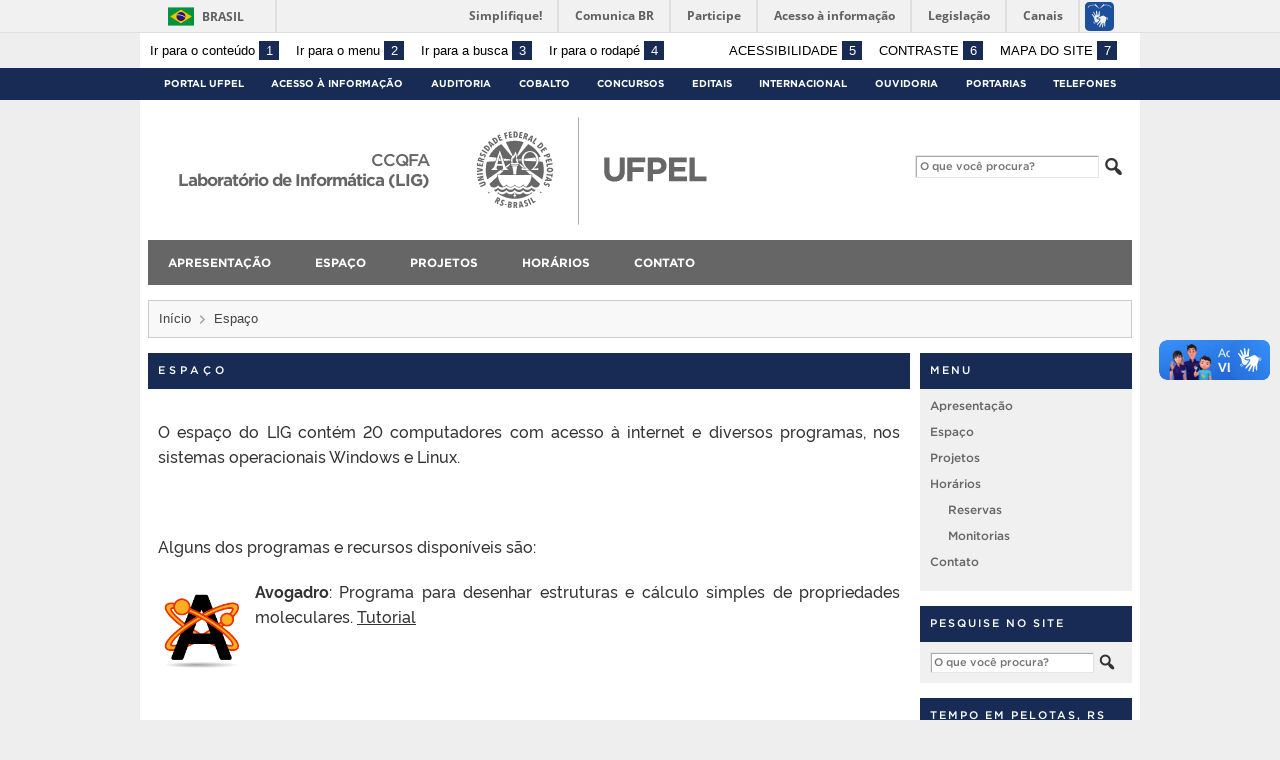

--- FILE ---
content_type: text/html; charset=UTF-8
request_url: https://wp.ufpel.edu.br/ligccqfa/espaco/
body_size: 12898
content:
<!DOCTYPE html>
<html prefix="og: http://ogp.me/ns# fb: https://www.facebook.com/2008/fbml" lang="pt-BR">
<head>
	<meta http-equiv="Content-Type" content="text/html; charset=utf-8" />
	<meta name="viewport" content="width=device-width, initial-scale=1.0">
	<title>
		Laboratório de Informática (LIG) &raquo; Espaço	</title>
	<link rel="alternate" type="application/rss+xml" title="Laboratório de Informática (LIG)" href="https://wp.ufpel.edu.br/ligccqfa/feed/" />

	<meta property='og:title' content='Espaço'/>
<meta property='og:image' content='https://wp.ufpel.edu.br/ligccqfa/files/2020/05/avogadro-e1589050155233.png' />
<meta property='og:site_name' content='Laboratório de Informática (LIG)' />
<meta property='og:description' content='O espaço do LIG contém 20 computadores com acesso à internet e diversos programas, nos sistemas operacionais Windows e Linux. &nbsp; Alguns dos programas e recursos disponíveis são: Avogadro: Programa para desenhar estruturas e cálculo simples de propriedades moleculares. Tutorial &nbsp; &nbsp; Linux: Aprenda o básico sobre o uso do terminal do Linux. Tutorial 1 [&hellip;]' />
<meta property='og:type' content='article' />
<meta property='og:url' content='http://wp.ufpel.edu.br/ligccqfa/espaco/' />

	<meta name='robots' content='max-image-preview:large' />
	<style>img:is([sizes="auto" i], [sizes^="auto," i]) { contain-intrinsic-size: 3000px 1500px }</style>
	<link rel='dns-prefetch' href='//www.google.com' />
<link rel='dns-prefetch' href='//barra.brasil.gov.br' />
<link rel='dns-prefetch' href='//stats.wp.com' />
<script type="text/javascript">
/* <![CDATA[ */
window._wpemojiSettings = {"baseUrl":"https:\/\/s.w.org\/images\/core\/emoji\/16.0.1\/72x72\/","ext":".png","svgUrl":"https:\/\/s.w.org\/images\/core\/emoji\/16.0.1\/svg\/","svgExt":".svg","source":{"concatemoji":"https:\/\/wp.ufpel.edu.br\/ligccqfa\/wp-includes\/js\/wp-emoji-release.min.js?ver=1752861098"}};
/*! This file is auto-generated */
!function(s,n){var o,i,e;function c(e){try{var t={supportTests:e,timestamp:(new Date).valueOf()};sessionStorage.setItem(o,JSON.stringify(t))}catch(e){}}function p(e,t,n){e.clearRect(0,0,e.canvas.width,e.canvas.height),e.fillText(t,0,0);var t=new Uint32Array(e.getImageData(0,0,e.canvas.width,e.canvas.height).data),a=(e.clearRect(0,0,e.canvas.width,e.canvas.height),e.fillText(n,0,0),new Uint32Array(e.getImageData(0,0,e.canvas.width,e.canvas.height).data));return t.every(function(e,t){return e===a[t]})}function u(e,t){e.clearRect(0,0,e.canvas.width,e.canvas.height),e.fillText(t,0,0);for(var n=e.getImageData(16,16,1,1),a=0;a<n.data.length;a++)if(0!==n.data[a])return!1;return!0}function f(e,t,n,a){switch(t){case"flag":return n(e,"\ud83c\udff3\ufe0f\u200d\u26a7\ufe0f","\ud83c\udff3\ufe0f\u200b\u26a7\ufe0f")?!1:!n(e,"\ud83c\udde8\ud83c\uddf6","\ud83c\udde8\u200b\ud83c\uddf6")&&!n(e,"\ud83c\udff4\udb40\udc67\udb40\udc62\udb40\udc65\udb40\udc6e\udb40\udc67\udb40\udc7f","\ud83c\udff4\u200b\udb40\udc67\u200b\udb40\udc62\u200b\udb40\udc65\u200b\udb40\udc6e\u200b\udb40\udc67\u200b\udb40\udc7f");case"emoji":return!a(e,"\ud83e\udedf")}return!1}function g(e,t,n,a){var r="undefined"!=typeof WorkerGlobalScope&&self instanceof WorkerGlobalScope?new OffscreenCanvas(300,150):s.createElement("canvas"),o=r.getContext("2d",{willReadFrequently:!0}),i=(o.textBaseline="top",o.font="600 32px Arial",{});return e.forEach(function(e){i[e]=t(o,e,n,a)}),i}function t(e){var t=s.createElement("script");t.src=e,t.defer=!0,s.head.appendChild(t)}"undefined"!=typeof Promise&&(o="wpEmojiSettingsSupports",i=["flag","emoji"],n.supports={everything:!0,everythingExceptFlag:!0},e=new Promise(function(e){s.addEventListener("DOMContentLoaded",e,{once:!0})}),new Promise(function(t){var n=function(){try{var e=JSON.parse(sessionStorage.getItem(o));if("object"==typeof e&&"number"==typeof e.timestamp&&(new Date).valueOf()<e.timestamp+604800&&"object"==typeof e.supportTests)return e.supportTests}catch(e){}return null}();if(!n){if("undefined"!=typeof Worker&&"undefined"!=typeof OffscreenCanvas&&"undefined"!=typeof URL&&URL.createObjectURL&&"undefined"!=typeof Blob)try{var e="postMessage("+g.toString()+"("+[JSON.stringify(i),f.toString(),p.toString(),u.toString()].join(",")+"));",a=new Blob([e],{type:"text/javascript"}),r=new Worker(URL.createObjectURL(a),{name:"wpTestEmojiSupports"});return void(r.onmessage=function(e){c(n=e.data),r.terminate(),t(n)})}catch(e){}c(n=g(i,f,p,u))}t(n)}).then(function(e){for(var t in e)n.supports[t]=e[t],n.supports.everything=n.supports.everything&&n.supports[t],"flag"!==t&&(n.supports.everythingExceptFlag=n.supports.everythingExceptFlag&&n.supports[t]);n.supports.everythingExceptFlag=n.supports.everythingExceptFlag&&!n.supports.flag,n.DOMReady=!1,n.readyCallback=function(){n.DOMReady=!0}}).then(function(){return e}).then(function(){var e;n.supports.everything||(n.readyCallback(),(e=n.source||{}).concatemoji?t(e.concatemoji):e.wpemoji&&e.twemoji&&(t(e.twemoji),t(e.wpemoji)))}))}((window,document),window._wpemojiSettings);
/* ]]> */
</script>
<style id='wp-emoji-styles-inline-css' type='text/css'>

	img.wp-smiley, img.emoji {
		display: inline !important;
		border: none !important;
		box-shadow: none !important;
		height: 1em !important;
		width: 1em !important;
		margin: 0 0.07em !important;
		vertical-align: -0.1em !important;
		background: none !important;
		padding: 0 !important;
	}
</style>
<link rel='stylesheet' id='wp-block-library-css' href='https://wp.ufpel.edu.br/ligccqfa/wp-includes/css/dist/block-library/style.min.css?ver=1752861095' type='text/css' media='all' />
<style id='classic-theme-styles-inline-css' type='text/css'>
/*! This file is auto-generated */
.wp-block-button__link{color:#fff;background-color:#32373c;border-radius:9999px;box-shadow:none;text-decoration:none;padding:calc(.667em + 2px) calc(1.333em + 2px);font-size:1.125em}.wp-block-file__button{background:#32373c;color:#fff;text-decoration:none}
</style>
<link rel='stylesheet' id='mediaelement-css' href='https://wp.ufpel.edu.br/ligccqfa/wp-includes/js/mediaelement/mediaelementplayer-legacy.min.css?ver=1621980516' type='text/css' media='all' />
<link rel='stylesheet' id='wp-mediaelement-css' href='https://wp.ufpel.edu.br/ligccqfa/wp-includes/js/mediaelement/wp-mediaelement.min.css?ver=1574780914' type='text/css' media='all' />
<style id='jetpack-sharing-buttons-style-inline-css' type='text/css'>
.jetpack-sharing-buttons__services-list{display:flex;flex-direction:row;flex-wrap:wrap;gap:0;list-style-type:none;margin:5px;padding:0}.jetpack-sharing-buttons__services-list.has-small-icon-size{font-size:12px}.jetpack-sharing-buttons__services-list.has-normal-icon-size{font-size:16px}.jetpack-sharing-buttons__services-list.has-large-icon-size{font-size:24px}.jetpack-sharing-buttons__services-list.has-huge-icon-size{font-size:36px}@media print{.jetpack-sharing-buttons__services-list{display:none!important}}.editor-styles-wrapper .wp-block-jetpack-sharing-buttons{gap:0;padding-inline-start:0}ul.jetpack-sharing-buttons__services-list.has-background{padding:1.25em 2.375em}
</style>
<style id='global-styles-inline-css' type='text/css'>
:root{--wp--preset--aspect-ratio--square: 1;--wp--preset--aspect-ratio--4-3: 4/3;--wp--preset--aspect-ratio--3-4: 3/4;--wp--preset--aspect-ratio--3-2: 3/2;--wp--preset--aspect-ratio--2-3: 2/3;--wp--preset--aspect-ratio--16-9: 16/9;--wp--preset--aspect-ratio--9-16: 9/16;--wp--preset--color--black: #000000;--wp--preset--color--cyan-bluish-gray: #abb8c3;--wp--preset--color--white: #ffffff;--wp--preset--color--pale-pink: #f78da7;--wp--preset--color--vivid-red: #cf2e2e;--wp--preset--color--luminous-vivid-orange: #ff6900;--wp--preset--color--luminous-vivid-amber: #fcb900;--wp--preset--color--light-green-cyan: #7bdcb5;--wp--preset--color--vivid-green-cyan: #00d084;--wp--preset--color--pale-cyan-blue: #8ed1fc;--wp--preset--color--vivid-cyan-blue: #0693e3;--wp--preset--color--vivid-purple: #9b51e0;--wp--preset--gradient--vivid-cyan-blue-to-vivid-purple: linear-gradient(135deg,rgba(6,147,227,1) 0%,rgb(155,81,224) 100%);--wp--preset--gradient--light-green-cyan-to-vivid-green-cyan: linear-gradient(135deg,rgb(122,220,180) 0%,rgb(0,208,130) 100%);--wp--preset--gradient--luminous-vivid-amber-to-luminous-vivid-orange: linear-gradient(135deg,rgba(252,185,0,1) 0%,rgba(255,105,0,1) 100%);--wp--preset--gradient--luminous-vivid-orange-to-vivid-red: linear-gradient(135deg,rgba(255,105,0,1) 0%,rgb(207,46,46) 100%);--wp--preset--gradient--very-light-gray-to-cyan-bluish-gray: linear-gradient(135deg,rgb(238,238,238) 0%,rgb(169,184,195) 100%);--wp--preset--gradient--cool-to-warm-spectrum: linear-gradient(135deg,rgb(74,234,220) 0%,rgb(151,120,209) 20%,rgb(207,42,186) 40%,rgb(238,44,130) 60%,rgb(251,105,98) 80%,rgb(254,248,76) 100%);--wp--preset--gradient--blush-light-purple: linear-gradient(135deg,rgb(255,206,236) 0%,rgb(152,150,240) 100%);--wp--preset--gradient--blush-bordeaux: linear-gradient(135deg,rgb(254,205,165) 0%,rgb(254,45,45) 50%,rgb(107,0,62) 100%);--wp--preset--gradient--luminous-dusk: linear-gradient(135deg,rgb(255,203,112) 0%,rgb(199,81,192) 50%,rgb(65,88,208) 100%);--wp--preset--gradient--pale-ocean: linear-gradient(135deg,rgb(255,245,203) 0%,rgb(182,227,212) 50%,rgb(51,167,181) 100%);--wp--preset--gradient--electric-grass: linear-gradient(135deg,rgb(202,248,128) 0%,rgb(113,206,126) 100%);--wp--preset--gradient--midnight: linear-gradient(135deg,rgb(2,3,129) 0%,rgb(40,116,252) 100%);--wp--preset--font-size--small: 14px;--wp--preset--font-size--medium: 20px;--wp--preset--font-size--large: 22px;--wp--preset--font-size--x-large: 42px;--wp--preset--font-size--regular: 16px;--wp--preset--font-size--larger: 28px;--wp--preset--spacing--20: 0.44rem;--wp--preset--spacing--30: 0.67rem;--wp--preset--spacing--40: 1rem;--wp--preset--spacing--50: 1.5rem;--wp--preset--spacing--60: 2.25rem;--wp--preset--spacing--70: 3.38rem;--wp--preset--spacing--80: 5.06rem;--wp--preset--shadow--natural: 6px 6px 9px rgba(0, 0, 0, 0.2);--wp--preset--shadow--deep: 12px 12px 50px rgba(0, 0, 0, 0.4);--wp--preset--shadow--sharp: 6px 6px 0px rgba(0, 0, 0, 0.2);--wp--preset--shadow--outlined: 6px 6px 0px -3px rgba(255, 255, 255, 1), 6px 6px rgba(0, 0, 0, 1);--wp--preset--shadow--crisp: 6px 6px 0px rgba(0, 0, 0, 1);}:where(.is-layout-flex){gap: 0.5em;}:where(.is-layout-grid){gap: 0.5em;}body .is-layout-flex{display: flex;}.is-layout-flex{flex-wrap: wrap;align-items: center;}.is-layout-flex > :is(*, div){margin: 0;}body .is-layout-grid{display: grid;}.is-layout-grid > :is(*, div){margin: 0;}:where(.wp-block-columns.is-layout-flex){gap: 2em;}:where(.wp-block-columns.is-layout-grid){gap: 2em;}:where(.wp-block-post-template.is-layout-flex){gap: 1.25em;}:where(.wp-block-post-template.is-layout-grid){gap: 1.25em;}.has-black-color{color: var(--wp--preset--color--black) !important;}.has-cyan-bluish-gray-color{color: var(--wp--preset--color--cyan-bluish-gray) !important;}.has-white-color{color: var(--wp--preset--color--white) !important;}.has-pale-pink-color{color: var(--wp--preset--color--pale-pink) !important;}.has-vivid-red-color{color: var(--wp--preset--color--vivid-red) !important;}.has-luminous-vivid-orange-color{color: var(--wp--preset--color--luminous-vivid-orange) !important;}.has-luminous-vivid-amber-color{color: var(--wp--preset--color--luminous-vivid-amber) !important;}.has-light-green-cyan-color{color: var(--wp--preset--color--light-green-cyan) !important;}.has-vivid-green-cyan-color{color: var(--wp--preset--color--vivid-green-cyan) !important;}.has-pale-cyan-blue-color{color: var(--wp--preset--color--pale-cyan-blue) !important;}.has-vivid-cyan-blue-color{color: var(--wp--preset--color--vivid-cyan-blue) !important;}.has-vivid-purple-color{color: var(--wp--preset--color--vivid-purple) !important;}.has-black-background-color{background-color: var(--wp--preset--color--black) !important;}.has-cyan-bluish-gray-background-color{background-color: var(--wp--preset--color--cyan-bluish-gray) !important;}.has-white-background-color{background-color: var(--wp--preset--color--white) !important;}.has-pale-pink-background-color{background-color: var(--wp--preset--color--pale-pink) !important;}.has-vivid-red-background-color{background-color: var(--wp--preset--color--vivid-red) !important;}.has-luminous-vivid-orange-background-color{background-color: var(--wp--preset--color--luminous-vivid-orange) !important;}.has-luminous-vivid-amber-background-color{background-color: var(--wp--preset--color--luminous-vivid-amber) !important;}.has-light-green-cyan-background-color{background-color: var(--wp--preset--color--light-green-cyan) !important;}.has-vivid-green-cyan-background-color{background-color: var(--wp--preset--color--vivid-green-cyan) !important;}.has-pale-cyan-blue-background-color{background-color: var(--wp--preset--color--pale-cyan-blue) !important;}.has-vivid-cyan-blue-background-color{background-color: var(--wp--preset--color--vivid-cyan-blue) !important;}.has-vivid-purple-background-color{background-color: var(--wp--preset--color--vivid-purple) !important;}.has-black-border-color{border-color: var(--wp--preset--color--black) !important;}.has-cyan-bluish-gray-border-color{border-color: var(--wp--preset--color--cyan-bluish-gray) !important;}.has-white-border-color{border-color: var(--wp--preset--color--white) !important;}.has-pale-pink-border-color{border-color: var(--wp--preset--color--pale-pink) !important;}.has-vivid-red-border-color{border-color: var(--wp--preset--color--vivid-red) !important;}.has-luminous-vivid-orange-border-color{border-color: var(--wp--preset--color--luminous-vivid-orange) !important;}.has-luminous-vivid-amber-border-color{border-color: var(--wp--preset--color--luminous-vivid-amber) !important;}.has-light-green-cyan-border-color{border-color: var(--wp--preset--color--light-green-cyan) !important;}.has-vivid-green-cyan-border-color{border-color: var(--wp--preset--color--vivid-green-cyan) !important;}.has-pale-cyan-blue-border-color{border-color: var(--wp--preset--color--pale-cyan-blue) !important;}.has-vivid-cyan-blue-border-color{border-color: var(--wp--preset--color--vivid-cyan-blue) !important;}.has-vivid-purple-border-color{border-color: var(--wp--preset--color--vivid-purple) !important;}.has-vivid-cyan-blue-to-vivid-purple-gradient-background{background: var(--wp--preset--gradient--vivid-cyan-blue-to-vivid-purple) !important;}.has-light-green-cyan-to-vivid-green-cyan-gradient-background{background: var(--wp--preset--gradient--light-green-cyan-to-vivid-green-cyan) !important;}.has-luminous-vivid-amber-to-luminous-vivid-orange-gradient-background{background: var(--wp--preset--gradient--luminous-vivid-amber-to-luminous-vivid-orange) !important;}.has-luminous-vivid-orange-to-vivid-red-gradient-background{background: var(--wp--preset--gradient--luminous-vivid-orange-to-vivid-red) !important;}.has-very-light-gray-to-cyan-bluish-gray-gradient-background{background: var(--wp--preset--gradient--very-light-gray-to-cyan-bluish-gray) !important;}.has-cool-to-warm-spectrum-gradient-background{background: var(--wp--preset--gradient--cool-to-warm-spectrum) !important;}.has-blush-light-purple-gradient-background{background: var(--wp--preset--gradient--blush-light-purple) !important;}.has-blush-bordeaux-gradient-background{background: var(--wp--preset--gradient--blush-bordeaux) !important;}.has-luminous-dusk-gradient-background{background: var(--wp--preset--gradient--luminous-dusk) !important;}.has-pale-ocean-gradient-background{background: var(--wp--preset--gradient--pale-ocean) !important;}.has-electric-grass-gradient-background{background: var(--wp--preset--gradient--electric-grass) !important;}.has-midnight-gradient-background{background: var(--wp--preset--gradient--midnight) !important;}.has-small-font-size{font-size: var(--wp--preset--font-size--small) !important;}.has-medium-font-size{font-size: var(--wp--preset--font-size--medium) !important;}.has-large-font-size{font-size: var(--wp--preset--font-size--large) !important;}.has-x-large-font-size{font-size: var(--wp--preset--font-size--x-large) !important;}
:where(.wp-block-post-template.is-layout-flex){gap: 1.25em;}:where(.wp-block-post-template.is-layout-grid){gap: 1.25em;}
:where(.wp-block-columns.is-layout-flex){gap: 2em;}:where(.wp-block-columns.is-layout-grid){gap: 2em;}
:root :where(.wp-block-pullquote){font-size: 1.5em;line-height: 1.6;}
</style>
<link rel='stylesheet' id='contact-form-7-css' href='https://wp.ufpel.edu.br/ligccqfa/wp-content/plugins/contact-form-7/includes/css/styles.css?ver=1760557320' type='text/css' media='all' />
<link rel='stylesheet' id='fa-solid-css' href='https://wp.ufpel.edu.br/ligccqfa/wp-content/themes/UFPel2.0/vendor/fontawesome/css/solid.min.css?ver=1686149138' type='text/css' media='all' />
<link rel='stylesheet' id='fa-brands-css' href='https://wp.ufpel.edu.br/ligccqfa/wp-content/themes/UFPel2.0/vendor/fontawesome/css/brands.min.css?ver=1686149138' type='text/css' media='all' />
<link rel='stylesheet' id='dashicons-css' href='https://wp.ufpel.edu.br/ligccqfa/wp-includes/css/dashicons.min.css?ver=1621980506' type='text/css' media='all' />
<link rel='stylesheet' id='ufpel-css' href='https://wp.ufpel.edu.br/ligccqfa/wp-content/themes/UFPel2.0/style.css?ver=1686149138' type='text/css' media='all' />
<style id='ufpel-inline-css' type='text/css'>

		.corTexto,
		#titulo:hover { color: #172b54; }
		.corFundo { background-color: #172b54; }
		.corBorda { border-color: #172b54; }
		.corFill  { fill: #172b54; }
		.dest_bloco:hover > .dest_bloco_titulo { color: #172b54; border-color: #172b54; }
		#nomesite { font-size: 1em; }
		#und_vinc { font-size: 1em; }
	
			#menu_principal { font-size: 12px;	}
			#menu_principal ul ul li { font-size: 13px; text-transform: none; }
			#menu_principal ul ul li a { font-weight: normal; }
			#menu_principal ul > li > a { padding-left: 20px; padding-right: 20px; }
		
</style>
<link rel='stylesheet' id='ufpel-contraste-css' href='https://wp.ufpel.edu.br/ligccqfa/wp-content/themes/UFPel2.0/css/contraste.css?ver=1686149136' type='text/css' media='all' />
<link rel='stylesheet' id='federalfm-css' href='https://wp.ufpel.edu.br/ligccqfa/wp-content/plugins/widgets-ufpel/radio/frontend.css?ver=1661875529' type='text/css' media='all' />
<link rel='stylesheet' id='federalfm-skin-css' href='https://wp.ufpel.edu.br/ligccqfa/wp-content/plugins/widgets-ufpel/radio/jplayer/skin.css?ver=1661875529' type='text/css' media='all' />
<link rel='stylesheet' id='previsao-cppmet-css' href='https://wp.ufpel.edu.br/ligccqfa/wp-content/plugins/widgets-ufpel/previsao/frontend.css?ver=1661875528' type='text/css' media='all' />
<link rel='stylesheet' id='arquivoinst-widget-css' href='https://wp.ufpel.edu.br/ligccqfa/wp-content/plugins/widgets-ufpel/arquivo//frontend.css?ver=1661875528' type='text/css' media='all' />
<link rel='stylesheet' id='manchete-widget-styles-css' href='https://wp.ufpel.edu.br/ligccqfa/wp-content/plugins/widgets-ufpel/manchete//frontend.css?ver=1661875528' type='text/css' media='all' />
<link rel='stylesheet' id='simcal-qtip-css' href='https://wp.ufpel.edu.br/ligccqfa/wp-content/plugins/google-calendar-events/assets/css/vendor/jquery.qtip.min.css?ver=1598367818' type='text/css' media='all' />
<link rel='stylesheet' id='simcal-default-calendar-grid-css' href='https://wp.ufpel.edu.br/ligccqfa/wp-content/plugins/google-calendar-events/assets/css/default-calendar-grid.min.css?ver=1598367818' type='text/css' media='all' />
<link rel='stylesheet' id='simcal-default-calendar-list-css' href='https://wp.ufpel.edu.br/ligccqfa/wp-content/plugins/google-calendar-events/assets/css/default-calendar-list.min.css?ver=1598367818' type='text/css' media='all' />
<script type="text/javascript" src="https://wp.ufpel.edu.br/ligccqfa/wp-content/themes/UFPel2.0/js/menu-w3c/MenubarItemLinks.js?ver=1686149137" id="menubar-item-links-js"></script>
<script type="text/javascript" src="https://wp.ufpel.edu.br/ligccqfa/wp-content/themes/UFPel2.0/js/menu-w3c/MenubarLinks.js?ver=1686149137" id="menubar-links-js"></script>
<script type="text/javascript" src="https://wp.ufpel.edu.br/ligccqfa/wp-content/themes/UFPel2.0/js/menu-w3c/PopupMenuItemLinks.js?ver=1686149137" id="popup-menu-item-links-js"></script>
<script type="text/javascript" src="https://wp.ufpel.edu.br/ligccqfa/wp-content/themes/UFPel2.0/js/menu-w3c/PopupMenuLinks.js?ver=1686149137" id="popup-menu-links-js"></script>
<script type="text/javascript" src="https://wp.ufpel.edu.br/ligccqfa/wp-content/themes/UFPel2.0/js/reflex/reflex.js?ver=1686149137" id="reflex-js"></script>
<script type="text/javascript" src="https://wp.ufpel.edu.br/ligccqfa/wp-includes/js/jquery/jquery.min.js?ver=1754069796" id="jquery-core-js"></script>
<script type="text/javascript" src="https://wp.ufpel.edu.br/ligccqfa/wp-includes/js/jquery/jquery-migrate.min.js?ver=1693343920" id="jquery-migrate-js"></script>
<script type="text/javascript" src="https://wp.ufpel.edu.br/ligccqfa/wp-content/themes/UFPel2.0/js/jcarousel/jquery.jcarousel.min.js?ver=1686149137" id="jcarousel-js"></script>
<script type="text/javascript" src="https://wp.ufpel.edu.br/ligccqfa/wp-content/themes/UFPel2.0/js/jcarousel/jquery.jcarousel-swipe.min.js?ver=1686149137" id="jcarousel-swipe-js"></script>
<script type="text/javascript" id="base-site-js-extra">
/* <![CDATA[ */
var configTema = {"fixaScroll":"1"};
/* ]]> */
</script>
<script type="text/javascript" src="https://wp.ufpel.edu.br/ligccqfa/wp-content/themes/UFPel2.0/js/base.js?ver=1686149137" id="base-site-js"></script>
<script type="text/javascript" src="https://wp.ufpel.edu.br/ligccqfa/wp-content/plugins/widgets-ufpel/radio/jplayer/jplayer/jquery.jplayer.min.js?ver=1661875529" id="federalfm-player-js"></script>
<script type="text/javascript" id="federalfm-js-extra">
/* <![CDATA[ */
var dadosPHP = {"widget_url":"https:\/\/wp.ufpel.edu.br\/ligccqfa\/wp-content\/plugins\/widgets-ufpel\/radio\/","autoplay":"","msg_agora":"Agora:","msg_erro":"Fluxo de \u00e1udio n\u00e3o dispon\u00edvel"};
/* ]]> */
</script>
<script type="text/javascript" src="https://wp.ufpel.edu.br/ligccqfa/wp-content/plugins/widgets-ufpel/radio/frontend.js?ver=1757509216" id="federalfm-js"></script>
<script type="text/javascript" src="https://wp.ufpel.edu.br/ligccqfa/wp-content/themes/UFPel2.0/widgets/linksdestacados/widget.js?ver=1686149139" id="linksdestacados-widget-script-js"></script>
<link rel="https://api.w.org/" href="https://wp.ufpel.edu.br/ligccqfa/wp-json/" /><link rel="alternate" title="JSON" type="application/json" href="https://wp.ufpel.edu.br/ligccqfa/wp-json/wp/v2/pages/47" /><link rel="EditURI" type="application/rsd+xml" title="RSD" href="https://wp.ufpel.edu.br/ligccqfa/xmlrpc.php?rsd" />
<link rel="canonical" href="https://wp.ufpel.edu.br/ligccqfa/espaco/" />
<link rel='shortlink' href='https://wp.ufpel.edu.br/ligccqfa/?p=47' />
<link rel="alternate" title="oEmbed (JSON)" type="application/json+oembed" href="https://wp.ufpel.edu.br/ligccqfa/wp-json/oembed/1.0/embed?url=https%3A%2F%2Fwp.ufpel.edu.br%2Fligccqfa%2Fespaco%2F" />
<link rel="alternate" title="oEmbed (XML)" type="text/xml+oembed" href="https://wp.ufpel.edu.br/ligccqfa/wp-json/oembed/1.0/embed?url=https%3A%2F%2Fwp.ufpel.edu.br%2Fligccqfa%2Fespaco%2F&#038;format=xml" />
	<style>img#wpstats{display:none}</style>
		
<!-- Matomo -->
<script type="text/javascript">
  var _paq = _paq || [];
  _paq.push(['trackPageView']);
  _paq.push(['enableLinkTracking']);
  (function() {
    var u="https://stats.ufpel.edu.br/";
    _paq.push(['setTrackerUrl', u+'piwik.php']);
    _paq.push(['setSiteId', '5']);
    var d=document, g=d.createElement('script'), s=d.getElementsByTagName('script')[0];
    g.type='text/javascript'; g.async=true; g.defer=true; g.src=u+'piwik.js'; s.parentNode.insertBefore(g,s);
  })();
</script>
<noscript><p><img src="https://stats.ufpel.edu.br/piwik.php?idsite=5&amp;rec=1" style="border:0;" alt="" /></p></noscript>
<!-- End Matomo Code -->

</head>

<body class="wp-singular page-template-default page page-id-47 wp-theme-UFPel20">

	<script type="text/javascript">
		var templateUrl = "https://wp.ufpel.edu.br/ligccqfa/wp-content/themes/UFPel2.0";
	</script>

	<div id="box">
	<header>
		<div id="barra-acessibilidade" class="wrapper barra-acessibilidade clearfix">
			<ul class="atalhos-acessibilidade atalhos-acessibilidade-desktop">
				<li><a accesskey="1" href="#inicioConteudo">Ir para o conteúdo <span class="corFundo">1</span></a></li>
				<li><a accesskey="2" href="#menu_principal" id="irMenu">Ir para o menu <span class="corFundo">2</span></a></li>
				<li><a accesskey="3" href="#campoBusca" id="irBusca">Ir para a busca <span class="corFundo">3</span></a></li>
				<li><a accesskey="4" href="#foot_content">Ir para o rodapé <span class="corFundo">4</span></a></li>
			</ul>
			<ul class="atalhos-acessibilidade atalhos-acessibilidade-gerais">
				<li><a accesskey="5" href="https://wp.ufpel.edu.br/ligccqfa/recursos-de-acessibilidade" class="caps">Acessibilidade <span class="corFundo">5</span></a></li>
				<li><a accesskey="6" href="#contraste" id="contraste" class="caps">Contraste <span class="corFundo">6</span></a></li>
				<li><a accesskey="7" href="https://wp.ufpel.edu.br/ligccqfa/mapa-do-site" id="contraste" class="caps">Mapa do site <span class="corFundo">7</span></a></li>
			</ul>
		</div>

					<div id="barra-brasil" style="background: #7F7F7F; height: 20px; padding: 0 0 0 10px; display: block; box-sizing: border-box;">
				<ul id="menu-barra-temp" style="list-style:none;">
					<li style="display:inline; float:left;padding-right:10px; margin-right:10px; border-right:1px solid #EDEDED"><a href="http://brasil.gov.br" style="font-family:sans,sans-serif; text-decoration:none; color:white;">Portal do Governo Brasileiro</a></li>
					<li><a style="font-family:sans,sans-serif; text-decoration:none; color:white;" href="http://epwg.governoeletronico.gov.br/barra/atualize.html">Atualize sua Barra de Governo</a></li>
				</ul>
			</div>
		
		<div id="menu_ufpel" class="corFundo">
			<div class="hor_center" id="menu_ufpel_list">
				<button class="ufpel-toggle"><span class="dashicons dashicons-menu"></span></button>
				<ul id="menu-menu-ufpel" class="menu corFundo">
					<li><a href="https://ufpel.edu.br">Portal UFPel</a></li>
				<li><a href="http://wp.ufpel.edu.br/acessoainformacao" title="Acesso à Informação &#8211; UFPel">Acesso à Informação</a></li><li><a href="http://wp.ufpel.edu.br/audin/" title="Auditoria Interna">Auditoria</a></li><li><a href="https://cobalto.ufpel.edu.br" title="Cobalto &#8211; Sistema Integrado de Gestão">Cobalto</a></li><li><a href="http://concursos.ufpel.edu.br" title="Concursos">Concursos</a></li><li><a href="http://portal.ufpel.edu.br/editais/" title="Editais">Editais</a></li><li><a href="https://wp.ufpel.edu.br/international/" title="Internacional">Internacional</a></li><li><a href="http://wp.ufpel.edu.br/ouvidoria" title="">Ouvidoria</a></li><li><a href="http://reitoria.ufpel.edu.br/portarias/" title="Portarias">Portarias</a></li><li><a href="https://cobalto.ufpel.edu.br/portal/consultas/guiatelefonicopublico" title="Guia Telefônico Interno">Telefones</a></li>				</ul>
			</div>
		</div>

		<div class="wrapper">
			<div class="header_content_filler"></div>
			<div id="header_content">
				<a href="https://wp.ufpel.edu.br/ligccqfa" title="Página inicial">
					<div id="titulo">
						<span id="und_vinc">CCQFA</span>
						<span id="nomesite">Laboratório de Informática (LIG)</span>
						<span id="descricaosite"></span>
					</div>
				</a>
				<a href="https://ufpel.edu.br" title="Portal UFPel">
					<div id="escudo"></div>
				</a>

				<div id="busca">
					<form role="search" method="get" id="searchform" action="https://wp.ufpel.edu.br/ligccqfa/">
    <div>
        <input type="text" value="" name="s" id="campoBusca" placeholder="O que você procura?">
<!--        <input type="submit" id="botaoBusca" value="" title="Pesquisar na UFPel"> -->
        <span class="dashicons dashicons-search"></span>
    </div>
</form>				</div>
			</div>
			<div class="limpa"></div>
		</div>

		<div class="wrapper">
			<nav id="menu_principal" aria-label="Menu principal">
				<button class="principal-toggle"><span class="dashicons dashicons-menu"></span> &nbsp;MENU</button>
<ul id="menu-principal" class="menu"><li id="menu-item-63" class="menu-item menu-item-type-post_type menu-item-object-page menu-item-63"><a href="https://wp.ufpel.edu.br/ligccqfa/apresentacao/">Apresentação</a></li>
<li id="menu-item-57" class="menu-item menu-item-type-post_type menu-item-object-page current-menu-item page_item page-item-47 current_page_item menu-item-57"><a href="https://wp.ufpel.edu.br/ligccqfa/espaco/" aria-current="page">Espaço</a></li>
<li id="menu-item-56" class="menu-item menu-item-type-post_type menu-item-object-page menu-item-56"><a href="https://wp.ufpel.edu.br/ligccqfa/projetos/">Projetos</a></li>
<li id="menu-item-55" class="menu-item menu-item-type-post_type menu-item-object-page menu-item-has-children menu-item-55"><a href="https://wp.ufpel.edu.br/ligccqfa/horarios/">Horários</a>
<ul class="sub-menu">
	<li id="menu-item-86" class="menu-item menu-item-type-post_type menu-item-object-page menu-item-86"><a href="https://wp.ufpel.edu.br/ligccqfa/horarios/reservas/">Reservas</a></li>
	<li id="menu-item-87" class="menu-item menu-item-type-post_type menu-item-object-page menu-item-87"><a href="https://wp.ufpel.edu.br/ligccqfa/horarios/monitorias/">Monitorias</a></li>
</ul>
</li>
<li id="menu-item-26" class="menu-item menu-item-type-post_type menu-item-object-page menu-item-26"><a href="https://wp.ufpel.edu.br/ligccqfa/contato/">Contato</a></li>
</ul>			</nav>
		</div>
		<div class="limpa"></div>

		
	</header>
	<div class="limpa"></div>

<nav class="breadcrumbs wrapper" aria-label="Breadcrumb"><ul><li><a href="https://wp.ufpel.edu.br/ligccqfa">Início</a></li><li>Espaço</li></ul></nav>
	<a href="#" id="inicioConteudo" name="inicioConteudo" class="leitor-tela">Início do conteúdo</a>	<div class="limpa"></div>

	<div id="single">
		<div class="wrapper">
			<div id="single_content">
				<section id="single_post">
					<div class="content_header corFundo">Espaço</div>
					<article id="single_post_inside" class="single_post_inside">

						<p>O espaço do LIG contém 20 computadores com acesso à internet e diversos programas, nos sistemas operacionais Windows e Linux.</p>
<p>&nbsp;</p>
<p>Alguns dos programas e recursos disponíveis são:</p>
<p><img class="wp-image-102 alignleft" src="https://wp.ufpel.edu.br/ligccqfa/files/2020/05/avogadro-e1589050155233.png" alt="" width="87" height="83" /></p>
<p><strong>Avogadro</strong>: Programa para desenhar estruturas e cálculo simples de propriedades moleculares. <a href="https://avogadro.cc/docs/getting-started/drawing-molecules/">Tutorial</a></p>
<p>&nbsp;</p>
<p>&nbsp;</p>
<p><strong><img class="wp-image-101 alignleft" src="https://wp.ufpel.edu.br/ligccqfa/files/2020/05/index.jpeg" alt="" width="73" height="86" /></strong><strong>Linux</strong>: Aprenda o básico sobre o uso do terminal do Linux.</p>
<p><a href="https://www.youtube.com/watch?v=F-gskSl4pwQ">Tutorial 1</a> | <a href="https://www.youtube.com/watch?v=EMaFdfIlK58">Tutorial 2</a>  | <a href="https://witestlab.poly.edu/blog/basic-home-gateway-services-dhcp-dns-nat/">Redes</a> e <a href="https://wvuhpc.github.io/2019-Intro-HPC/01-introduction/index.html">clusters</a></p>
<p>&nbsp;</p>
<p>&nbsp;</p>
<p><strong><img class="wp-image-105 alignleft" src="https://wp.ufpel.edu.br/ligccqfa/files/2020/05/orca.png" alt="" width="120" height="77" />ORCA</strong>: Programa para cálculos de estrutura eletrônica.</p>
<p><a href="https://www.orcasoftware.de/tutorials/">Tutorial 1</a> | <a href="http://www.molphys.org/orca_tutorial/firststep.html">Tutorial 2</a> | <a href="http://rossi.chemistry.uconn.edu/workshop/files/orca-examples.pdf">Tutorial 3</a> | <a href="https://sites.google.com/site/orcainputlibrary/dft">Funcionais</a> | <a href="https://sites.google.com/site/orcainputlibrary/basis-sets">Funções de base</a> |</p>
<p><a href="http://simplecompchem.blogspot.com/2016/06/" target="_blank" rel="noopener">DFT advices</a></p>
<p>&nbsp;</p>
<p><strong><img class="alignleft wp-image-109" src="https://wp.ufpel.edu.br/ligccqfa/files/2020/05/gromacs_logo1_centered-400x267.png" alt="" width="140" height="93" /></strong></p>
<p>&nbsp;</p>
<p><strong>GROMACS</strong>: Programa para cálculos de dinâmica molecular.</p>
<p><a href="http://www.gromacs.org/@api/deki/files/198/=gmx-tutorial.pdf">Tutorial 1</a> | <a href="http://www.mdtutorials.com/gmx/">Tutorial 2</a></p>
<p>&nbsp;</p>
<p><img class="size-full wp-image-126 alignleft" src="https://wp.ufpel.edu.br/ligccqfa/files/2020/07/DNALogo1.png" alt="" width="136" height="105" /></p>
<p><strong><a href="https://www.cgl.ucsf.edu/chimera/">UCSF Chimera</a>:</strong> Sistema de modelagem molecular e visualização.</p>
<p><a href="https://www.youtube.com/watch?v=hQxKYSUdiD8">Tutorial básico 1</a> | <a href="https://www.youtube.com/watch?v=HRPVmRD5e1U">Tutorial básico 2</a> |</p>
<p><a href="https://www.youtube.com/watch?v=bcXMexN6hjY">Tutorial de modificação de resíduos 1</a> e <a href="https://www.youtube.com/watch?v=eJkrvr-xeXY">Parte 2</a> | <a href="https://www.cgl.ucsf.edu/chimera/docs/UsersGuide/tutorials/dor.html">Modeller</a></p>
<p>&nbsp;</p>
<p><img class=" wp-image-135 alignleft" src="https://wp.ufpel.edu.br/ligccqfa/files/2020/07/gabedit-e1596215815741-400x86.png" alt="" width="194" height="42" srcset="https://wp.ufpel.edu.br/ligccqfa/files/2020/07/gabedit-e1596215815741-400x86.png 400w, https://wp.ufpel.edu.br/ligccqfa/files/2020/07/gabedit-e1596215815741-768x165.png 768w, https://wp.ufpel.edu.br/ligccqfa/files/2020/07/gabedit-e1596215815741.png 862w" sizes="(max-width: 194px) 100vw, 194px" /></p>
<p><a href="http://gabedit.sourceforge.net/home.html"><strong>Gabedit</strong></a>: Software para visualização e preparação de arquivos.</p>
<p><a href="https://www.youtube.com/watch?v=AWos2D63W7o">Tutorial 1</a> | <a href="https://www.youtube.com/watch?v=goAXiDzAoFw">Tutorial 2</a> | <a href="https://www.youtube.com/watch?v=NYjO3mgjI0s&amp;t=5s">Tutorial 3</a></p>
<p>&nbsp;</p>
<p><img class="wp-image-139 alignleft" src="https://wp.ufpel.edu.br/ligccqfa/files/2020/07/cropped-geom-300x300-1.png" alt="" width="138" height="138" srcset="https://wp.ufpel.edu.br/ligccqfa/files/2020/07/cropped-geom-300x300-1.png 300w, https://wp.ufpel.edu.br/ligccqfa/files/2020/07/cropped-geom-300x300-1-200x200.png 200w" sizes="(max-width: 138px) 100vw, 138px" /></p>
<p><a href="https://github.com/lgcrego/Dynemol"><strong>DinEMol</strong></a>: Dinâmica de elétrons em moléculas, código desenvolvido no grupo de mesmo nome que realiza cálculos de dinâmica molecular e eletrônica. <a href="http://luisrego.sites.ufsc.br/">Grupo</a> | <a href="https://github.com/lgcrego/Dynemol">Programa</a> | <a href="http://luisrego.sites.ufsc.br/wp-content/uploads/2015/12/dynemol.pdf">Guia </a></p>
<p>&nbsp;</p>
<p>&nbsp;</p>
<p>&nbsp;</p>
<p><strong><a href="https://pymol.org/2/"><img class="size-full wp-image-145 alignleft" src="https://wp.ufpel.edu.br/ligccqfa/files/2020/10/Pymol_logo.png" alt="" width="172" height="73" /></a></strong></p>
<p><strong><a href="https://pymol.org/2/">PyMOL</a></strong>: Software para visualização e edição de estruturas moleculares. <a href="https://www.youtube.com/watch?v=IhiQGLGfbG4">Tutorial 1</a> | <a href="https://www.youtube.com/watch?v=h5wKppcyzOw" target="_blank" rel="noopener noreferrer">Tutorial 2</a></p>
<p>&nbsp;</p>
<p>&nbsp;</p>
<p><img class="wp-image-149 alignleft" src="https://wp.ufpel.edu.br/ligccqfa/files/2021/03/psi4square-400x400.png" alt="" width="89" height="89" srcset="https://wp.ufpel.edu.br/ligccqfa/files/2021/03/psi4square-400x400.png 400w, https://wp.ufpel.edu.br/ligccqfa/files/2021/03/psi4square-200x200.png 200w, https://wp.ufpel.edu.br/ligccqfa/files/2021/03/psi4square-768x768.png 768w, https://wp.ufpel.edu.br/ligccqfa/files/2021/03/psi4square.png 840w" sizes="(max-width: 89px) 100vw, 89px" /></p>
<p><strong><a href="https://psicode.org/" target="_blank" rel="noopener noreferrer">PSI4</a></strong>: Software para cálculos de estrutura eletrônica. <a href="https://youtube.com/playlist?list=PL0jgn5Q60aHuUc2vcErG31yDRLD0oGjls" target="_blank" rel="noopener noreferrer">Tutorial</a></p>
<p><a href="https://psicode.org/psi4manual/master/dft_byfunctional.html" target="_blank" rel="noopener noreferrer">Funcionais</a>  |  <a href="https://psicode.org/psi4manual/master/basissets_tables.html" target="_blank" rel="noopener noreferrer">Funções de base</a>  |  <a href="https://psicode.org/psi4manual/4.0b5/scf.html#table-conv-scf" target="_blank" rel="noopener noreferrer">Critérios de convergência</a></p>
<p>&nbsp;</p>
<p>&nbsp;</p>
<p><img class="wp-image-156 alignleft" src="https://wp.ufpel.edu.br/ligccqfa/files/2021/10/rdkit.png" alt="" width="132" height="142" /></p>
<p><strong><a href="https://www.rdkit.org" target="_blank" rel="noopener">RDKit</a>:</strong> Ferramentas para Quimioinformática e aprendizagem de máquina. <a href="https://www.rdkit.org/docs/GettingStartedInPython.html" target="_blank" rel="noopener">Docs</a> | <a href="https://depth-first.com/articles/2020/08/17/getting-started-rdkit-and-jupyter/" target="_blank" rel="noopener">Instalação</a> | <a href="https://www.youtube.com/watch?v=ERvUf_lNopo&amp;t=2s" target="_blank" rel="noopener">Tutorial</a> | <a href="https://sites.google.com/view/ml-basics/home" target="_blank" rel="noopener">ML básico</a> | <a href="https://molecularmodelingbasics.blogspot.com/2016/05/a-brief-introduction-to-smiles-and-inchi.html" target="_blank" rel="noopener">SMILES</a></p>
<p>&nbsp;</p>
<p>&nbsp;</p>
<p>&nbsp;</p>
<p><strong>Links úteis:</strong></p>
<p><a href="https://pdb101.rcsb.org/learn/guide-to-understanding-pdb-data/introduction">PDB-101</a>: Tutorial sobre o formato PDB.</p>
<p><a href="https://swissmodel.expasy.org/">SWISS-MODEL</a>: Servidor para modelagem de estrutura e homologia de proteínas.</p>
<p><a href="https://zhanglab.ccmb.med.umich.edu/I-TASSER/">I-TASSER</a>: Servidor para a predição de estrutura e função de proteínas. <a href="https://www.jove.com/v/3259/a-protocol-for-computer-based-protein-structure-function">Tutorial</a></p>
<p><a href="https://opm.phar.umich.edu/">OPM</a>: Servidor para arranjos de proteínas em bicamadas lipídicas.</p>
<p><a href="https://www.ks.uiuc.edu/Research/vmd/">VMD</a>: Visual molecular dynamics &#8211; Programa para visualização e análise de estruturas e trajetórias. <a href="https://www.ks.uiuc.edu/Training/Tutorials/vmd-qmvis/qmvis-tutorial.pdf">Tutorial</a></p>
<p><a href="http://vina.scripps.edu/">AutoDock Vina</a>: Software para docking molecular. <a href="http://vina.scripps.edu/tutorial.html">Tutorial</a> | <a href="https://www.youtube.com/watch?v=k6tqCeDIwEk&amp;t=1268s">Tutorial 2</a></p>
<p><a href="http://janpa.sourceforge.net/" target="_blank" rel="noopener noreferrer">JANPA</a>: Programa para análise NBO. <a href="https://sourceforge.net/p/janpa/wiki/clpoExample/" target="_blank" rel="noopener noreferrer">Guia</a>  |  <a href="https://sourceforge.net/p/janpa/wiki/OrcaExamples/" target="_blank" rel="noopener noreferrer">Orca</a>  |  <a href="https://sourceforge.net/p/janpa/wiki/psi4Examples/" target="_blank" rel="noopener noreferrer">Psi4</a> |  <a href="http://www.colby.edu/chemistry/webmo/nbo.html">Tutorial 1</a> |  <a href="https://nbo6.chem.wisc.edu/webnbo_css.htm">Tutorial 2</a></p>
<p>Interações alvo-ligante: <a href="https://plip-tool.biotec.tu-dresden.de/plip-web/plip/index" target="_blank" rel="noopener noreferrer">Protein-ligand Interaction Profiler (PLIP)</a>  |  <a href="https://proteins.plus/" target="_blank" rel="noopener noreferrer">Protein+</a>  |  <a href="https://www.youtube.com/watch?v=bQD3OyZldGc" target="_blank" rel="noopener noreferrer">Tutorial 1</a></p>
<p>Python: Linguagem de programação orientada a objetos. <a href="https://www.py4e.com/book" target="_blank" rel="noopener">Material</a> | <a href="https://www.py4e.com/lessons">Lessons</a></p>

						<div class="limpa"></div>

						
					</article>
				</section>

				<section id="sidebar">
					<button class="sidebar-toggle corFundo"><span class="dashicons dashicons-arrow-left-alt2"></span></button>
					<ul>
						<li id="nav_menu-4" class="widget widget_nav_menu"><h2 class="content_header corFundo">Menu</h2><div class="menu-menu1-container"><ul id="menu-menu1-1" class="menu"><li class="menu-item menu-item-type-post_type menu-item-object-page menu-item-63"><a href="https://wp.ufpel.edu.br/ligccqfa/apresentacao/">Apresentação</a></li>
<li class="menu-item menu-item-type-post_type menu-item-object-page current-menu-item page_item page-item-47 current_page_item menu-item-57"><a href="https://wp.ufpel.edu.br/ligccqfa/espaco/" aria-current="page">Espaço</a></li>
<li class="menu-item menu-item-type-post_type menu-item-object-page menu-item-56"><a href="https://wp.ufpel.edu.br/ligccqfa/projetos/">Projetos</a></li>
<li class="menu-item menu-item-type-post_type menu-item-object-page menu-item-has-children menu-item-55"><a href="https://wp.ufpel.edu.br/ligccqfa/horarios/">Horários</a>
<ul class="sub-menu">
	<li class="menu-item menu-item-type-post_type menu-item-object-page menu-item-86"><a href="https://wp.ufpel.edu.br/ligccqfa/horarios/reservas/">Reservas</a></li>
	<li class="menu-item menu-item-type-post_type menu-item-object-page menu-item-87"><a href="https://wp.ufpel.edu.br/ligccqfa/horarios/monitorias/">Monitorias</a></li>
</ul>
</li>
<li class="menu-item menu-item-type-post_type menu-item-object-page menu-item-26"><a href="https://wp.ufpel.edu.br/ligccqfa/contato/">Contato</a></li>
</ul></div></li><li id="search-4" class="widget widget_search"><h2 class="content_header corFundo">Pesquise no site</h2><form role="search" method="get" id="searchform" action="https://wp.ufpel.edu.br/ligccqfa/">
    <div>
        <input type="text" value="" name="s" id="campoBusca" placeholder="O que você procura?">
<!--        <input type="submit" id="botaoBusca" value="" title="Pesquisar na UFPel"> -->
        <span class="dashicons dashicons-search"></span>
    </div>
</form></li><li id="previsaoinst-widget-3" class="widget previsao-cppmet"><h2 class="content_header corFundo">Tempo em Pelotas, RS</h2><div class="previsao-conteudo">			<div class="previsao-bloco">
				<div class="previsao-dia">Sábado</div>
				<i class="previsao-icone previsao-icone-1" title="Céu claro com períodos de  poucas nuvens. Ventos de noroeste/leste, fracos"> </i>
				<div class="previsao-maxima">32</div>
				<div class="previsao-minima">19</div>
			</div>
			<div class="previsao-bloco">
				<div class="previsao-dia">Domingo</div>
				<i class="previsao-icone previsao-icone-9" title="Céu parcialmente nublado com períodos de  nublado      sujeito a pancadas de chuva fracas e isoladas. Ventos de nordeste/leste, fracos a moderados"> </i>
				<div class="previsao-maxima">29</div>
				<div class="previsao-minima">20</div>
			</div>
			<div class="previsao-bloco">
				<div class="previsao-dia">Segunda</div>
				<i class="previsao-icone previsao-icone-10" title="Céu nublado com pancadas de chuva e trovoadas com períodos de  parcialmente nublado. Ventos de sudoeste/sul, fracos a moderados"> </i>
				<div class="previsao-maxima">25</div>
				<div class="previsao-minima">18</div>
			</div>
</div><div class="previsao-info"><a href="https://cppmet.ufpel.edu.br" target="_blank">Fonte: CPPMet / UFPel</a></div></li>					</ul>
				</section>

				<div class="limpa"></div>
			</div>
		</div>
	</div>

	<div class="limpa"></div>
		<footer>


			<div class="wrapper">
				<div id="foot_content">
					<ul>
						<li id="foot_localizacao">
							<h2 class="corTexto">LOCALIZE A UFPel</h2><div class="textwidget"><p><b><a href="http://goo.gl/eHJdG2" title="Localize no mapa"><span class="dashicons dashicons-location"></span>CAMPUS CAPÃO DO LEÃO</a></b></p><p>Campus Universitário, S / N, Capão do Leão - RS, 96160-000</p>
<p></p></div>						</li>
						<li>
							<ul>
								
		<li id="recent-posts-4" class="widget widget_recent_entries">
		<h2 class="corTexto">Posts recentes</h2>
		<ul>
											<li>
					<a href="https://wp.ufpel.edu.br/ligccqfa/2023/06/13/1a-oficina-de-python/">1a Oficina de Python</a>
									</li>
											<li>
					<a href="https://wp.ufpel.edu.br/ligccqfa/2019/05/23/ola-mundo/">Olá, mundo!</a>
									</li>
					</ul>

		</li>							</ul>
						</li>
						<li>
							<ul>
															</ul>
						</li>
					</ul>
					<div id="foot_content_end" class="limpa"></div>
				</div>
				<div id="creditos" class="corBorda">
					<div class="creditos_content">
						<div id="midiassociais" class="midias-sociais corTexto">
							<ul><li title="Feed RSS"><a href="https://wp.ufpel.edu.br/ligccqfa/feed/"></a></li></ul>						</div>
						<div id="copyright">&copy;2025 Laboratório de Informática (LIG).</div>
						<div id="wp">Criado com <a href="https://wp.ufpel.edu.br">WordPress</a>. </div>
						<div id="equipe">Tema desenvolvido por <a href="https://wp.ufpel.edu.br/sgtic">SGTIC / UFPel</a>.</div>
					</div>
				</div>
			</div>
		</footer>
		<div class="limpa"></div>
	</div>

<script type="speculationrules">
{"prefetch":[{"source":"document","where":{"and":[{"href_matches":"\/ligccqfa\/*"},{"not":{"href_matches":["\/ligccqfa\/wp-*.php","\/ligccqfa\/wp-admin\/*","\/ligccqfa\/files\/*","\/ligccqfa\/wp-content\/*","\/ligccqfa\/wp-content\/plugins\/*","\/ligccqfa\/wp-content\/themes\/UFPel2.0\/*","\/ligccqfa\/*\\?(.+)"]}},{"not":{"selector_matches":"a[rel~=\"nofollow\"]"}},{"not":{"selector_matches":".no-prefetch, .no-prefetch a"}}]},"eagerness":"conservative"}]}
</script>
<script type="text/javascript" src="https://wp.ufpel.edu.br/ligccqfa/wp-includes/js/dist/hooks.min.js?ver=1733227902" id="wp-hooks-js"></script>
<script type="text/javascript" src="https://wp.ufpel.edu.br/ligccqfa/wp-includes/js/dist/i18n.min.js?ver=1714512804" id="wp-i18n-js"></script>
<script type="text/javascript" id="wp-i18n-js-after">
/* <![CDATA[ */
wp.i18n.setLocaleData( { 'text direction\u0004ltr': [ 'ltr' ] } );
/* ]]> */
</script>
<script type="text/javascript" src="https://wp.ufpel.edu.br/ligccqfa/wp-content/plugins/contact-form-7/includes/swv/js/index.js?ver=1760557320" id="swv-js"></script>
<script type="text/javascript" id="contact-form-7-js-translations">
/* <![CDATA[ */
( function( domain, translations ) {
	var localeData = translations.locale_data[ domain ] || translations.locale_data.messages;
	localeData[""].domain = domain;
	wp.i18n.setLocaleData( localeData, domain );
} )( "contact-form-7", {"translation-revision-date":"2025-05-19 13:41:20+0000","generator":"GlotPress\/4.0.1","domain":"messages","locale_data":{"messages":{"":{"domain":"messages","plural-forms":"nplurals=2; plural=n > 1;","lang":"pt_BR"},"Error:":["Erro:"]}},"comment":{"reference":"includes\/js\/index.js"}} );
/* ]]> */
</script>
<script type="text/javascript" id="contact-form-7-js-before">
/* <![CDATA[ */
var wpcf7 = {
    "api": {
        "root": "https:\/\/wp.ufpel.edu.br\/ligccqfa\/wp-json\/",
        "namespace": "contact-form-7\/v1"
    }
};
/* ]]> */
</script>
<script type="text/javascript" src="https://wp.ufpel.edu.br/ligccqfa/wp-content/plugins/contact-form-7/includes/js/index.js?ver=1760557320" id="contact-form-7-js"></script>
<script type="text/javascript" id="google-invisible-recaptcha-js-before">
/* <![CDATA[ */
var renderInvisibleReCaptcha = function() {

    for (var i = 0; i < document.forms.length; ++i) {
        var form = document.forms[i];
        var holder = form.querySelector('.inv-recaptcha-holder');

        if (null === holder) continue;
		holder.innerHTML = '';

         (function(frm){
			var cf7SubmitElm = frm.querySelector('.wpcf7-submit');
            var holderId = grecaptcha.render(holder,{
                'sitekey': '6LdSDSEUAAAAAPS0EhGSUiTpID6E11zd-s2BWcpd', 'size': 'invisible', 'badge' : 'bottomright',
                'callback' : function (recaptchaToken) {
					if((null !== cf7SubmitElm) && (typeof jQuery != 'undefined')){jQuery(frm).submit();grecaptcha.reset(holderId);return;}
					 HTMLFormElement.prototype.submit.call(frm);
                },
                'expired-callback' : function(){grecaptcha.reset(holderId);}
            });

			if(null !== cf7SubmitElm && (typeof jQuery != 'undefined') ){
				jQuery(cf7SubmitElm).off('click').on('click', function(clickEvt){
					clickEvt.preventDefault();
					grecaptcha.execute(holderId);
				});
			}
			else
			{
				frm.onsubmit = function (evt){evt.preventDefault();grecaptcha.execute(holderId);};
			}


        })(form);
    }
};
/* ]]> */
</script>
<script type="text/javascript" async defer src="https://www.google.com/recaptcha/api.js?onload=renderInvisibleReCaptcha&#038;render=explicit" id="google-invisible-recaptcha-js"></script>
<script type="text/javascript" async src="//barra.brasil.gov.br/barra.js" id="barra-gov-js"></script>
<script type="text/javascript" src="https://wp.ufpel.edu.br/ligccqfa/wp-content/plugins/google-calendar-events/assets/js/vendor/jquery.qtip.min.js?ver=1598367818" id="simcal-qtip-js"></script>
<script type="text/javascript" src="https://wp.ufpel.edu.br/ligccqfa/wp-content/plugins/google-calendar-events/assets/js/vendor/moment.min.js?ver=1598367818" id="simcal-fullcal-moment-js"></script>
<script type="text/javascript" src="https://wp.ufpel.edu.br/ligccqfa/wp-content/plugins/google-calendar-events/assets/js/vendor/moment-timezone-with-data.min.js?ver=1598367818" id="simcal-moment-timezone-js"></script>
<script type="text/javascript" id="simcal-default-calendar-js-extra">
/* <![CDATA[ */
var simcal_default_calendar = {"ajax_url":"\/ligccqfa\/wp-admin\/admin-ajax.php","nonce":"f31bf22698","locale":"pt_BR","text_dir":"ltr","months":{"full":["janeiro","fevereiro","mar\u00e7o","abril","maio","junho","julho","agosto","setembro","outubro","novembro","dezembro"],"short":["jan","fev","mar","abr","maio","jun","jul","ago","set","out","nov","dez"]},"days":{"full":["domingo","segunda-feira","ter\u00e7a-feira","quarta-feira","quinta-feira","sexta-feira","s\u00e1bado"],"short":["dom","seg","ter","qua","qui","sex","s\u00e1b"]},"meridiem":{"AM":"AM","am":"am","PM":"PM","pm":"pm"}};
/* ]]> */
</script>
<script type="text/javascript" src="https://wp.ufpel.edu.br/ligccqfa/wp-content/plugins/google-calendar-events/assets/js/default-calendar.min.js?ver=1598367818" id="simcal-default-calendar-js"></script>
<script type="text/javascript" id="jetpack-stats-js-before">
/* <![CDATA[ */
_stq = window._stq || [];
_stq.push([ "view", JSON.parse("{\"v\":\"ext\",\"blog\":\"177099611\",\"post\":\"47\",\"tz\":\"-3\",\"srv\":\"wp.ufpel.edu.br\",\"j\":\"1:15.1.1\"}") ]);
_stq.push([ "clickTrackerInit", "177099611", "47" ]);
/* ]]> */
</script>
<script type="text/javascript" src="https://stats.wp.com/e-202501.js" id="jetpack-stats-js" defer="defer" data-wp-strategy="defer"></script>
<script type="text/javascript" src="https://wp.ufpel.edu.br/ligccqfa/wp-content/plugins/google-calendar-events/assets/js/vendor/imagesloaded.pkgd.min.js?ver=1598367818" id="simplecalendar-imagesloaded-js"></script>

</body>
</html>

--- FILE ---
content_type: text/css
request_url: https://wp.ufpel.edu.br/ligccqfa/wp-content/themes/UFPel2.0/css/contraste.css?ver=1686149136
body_size: 855
content:
/* ALTO CONTRASTE */

.contraste .corTexto { color: #fc0 !important; }
.contraste .corFundo { background-color: #fc0 !important; }
.contraste .corFundo a:hover { color: #000 !important}
.contraste .corBorda { border-color: #fc0 !important; }
.contraste .corFill  { fill: #fc0 !important; }

.contraste .wrapper,
.contraste .dest_bloco_resumo,
.contraste #manchete_content,
.contraste #creditos,
.contraste #foot_content,
.contraste #creditos_content,
.contraste .sub_menu,
.contraste .widget div,
.contraste .widget ul,
.contraste article p,
.contraste article th,
.contraste article td,
.contraste article ul,
.contraste article ol,
.contraste .sticky,
.contraste #sign {
	background: #000 !important;
	color: #fff !important;
}

.contraste #menu_ufpel,
.contraste .content_header,
.contraste .content_header a,
.contraste #menu_ufpel_list a {
	color: #000 !important;
}

.contraste #header_content,
.contraste #titulo
{
	color: #fc0 !important;
}

.contraste a {
	color: #fff !important;
}
_in {
	background-color: #fff;
	width: 1000px;
	margin: 0 auto;
}

.contraste .entry *,
.contraste #single_post_inside * {
	background: #000;
	color: #fff;
}

.contraste a:hover,
.contraste .entry h2 {
	color: #fc0 !important;
}

.contraste #footer {
	background: #000 !important;
	border-color: #000 !important;
}

.contraste #footer_barra {
	background-color: #fc0 !important;
	color: #000 !important;
}

.contraste .gsc-control-cse {
	background: #000 !important;
	color: #fff !important;
	margin: 0 9px;
}

.contraste #cse * {
	border-color: #000;
}

.contraste #escudo{
	background: url(../imagens/WP-UFPEL--CCS-Header-FFCC00.svg) no-repeat center center;
}

.contraste #foot_content{
	border-top: 10px solid #fc0;
}

.contraste .imgDestcontent{
	background-color: #000;
	color: #fc0;
}

.contraste .tempo_content h2{
	color: #fc0 !important;
}

.contraste .widget_slider_selector{
	background-color: #fc0 !important;
}

.contraste .widget_slider_selector,
.contraste .widget_slider_selector ul{
	background-color: transparent !important;
}

.contraste .breadcrumbs ul {
	background: #000;
	color: #fff;
}
.contraste .breadcrumbs a {
	color: #fc0 !important;
	text-decoration: underline;
}

@media only screen and (max-width: 1000px) {
	.contraste #sidebar > ul {
		background-color: #000;
	}
}

/* menus */

.contraste .ufpel-toggle,
.contraste .sidebar-toggle {
	color: #000;
}

.contraste #menu_principal,
.contraste #menu_principal .menu {
	background-color: #000;
}

.contraste #menu_principal ul ul {
	background-color: #000 !important;
}
.contraste #menu_principal ul li:hover,
.contraste #menu_principal ul li a:focus {
	background-color: #fc0;
}
.contraste #menu_principal ul li:hover > a,
.contraste #menu_principal ul li a:focus {
	color: #000 !important;
}

.contraste #menu_principal ul ul .menu-item-has-children:hover > a::after,
.contraste #menu_principal ul ul .menu-item-has-children a:focus::after {
	color: #000;
}

@media only screen and (min-width: 1000px) {
	.contraste #menu_principal .menu {
		background-color: #fc0;
	}
	.contraste #menu_principal .menu > li > a,
	.contraste #menu_principal .menu > ul > li > a {
		color: #000 !important;
	}
	.contraste #menu_principal > ul > li:hover,
	.contraste #menu_principal .menu > ul > li:hover,
	.contraste #menu_principal > ul > li > a:focus,
	.contraste #menu_principal .menu > ul > li > a:focus {
		background-color: #000 !important;
	}
	.contraste #menu_principal > ul > li:hover > a,
	.contraste #menu_principal .menu > ul > li:hover > a,
	.contraste #menu_principal > ul > li > a:focus,
	.contraste #menu_principal .menu > ul > li > a:focus {
		color: #fc0 !important;
	}
}
